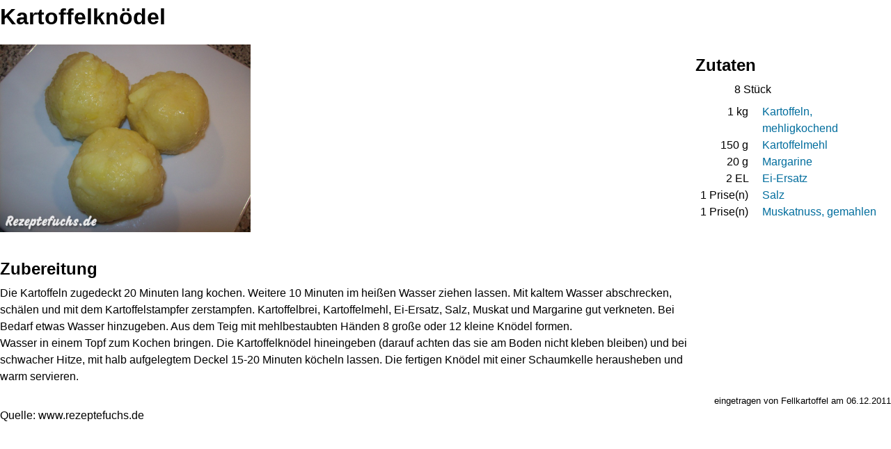

--- FILE ---
content_type: text/html; charset=utf-8
request_url: https://www.rezeptefuchs.de/print/Kartoffelknoedel_26417?YieldScale=1
body_size: 4084
content:

<!DOCTYPE html>
<html xmlns="http://www.w3.org/1999/xhtml">
<head id="ctl00_ctl00_Head1">
	<link href="/Themes/RezeptefuchsPlanB/common.css" media="all" rel="stylesheet" type="text/css" />
	<link href="/Themes/RezeptefuchsPlanB/printPage.css" media="all" rel="stylesheet" type="text/css" />
	<link href="/Themes/RezeptefuchsPlanB/screen.css" media="screen, projection" rel="stylesheet" type="text/css" />
	<link href="/Themes/RezeptefuchsPlanB/print.css" media="print" rel="stylesheet" type="text/css" />
<meta name="description" content="&#220;ber 600 vegane Rezepte, Kuchen, Torten, Hauptgerichte und eine gro&#223;e vegane Lebensmittel-Datenbank. Kochen und Backen ganz ohne tierische Produkte! " />
<meta name="author" content="Rezeptefuchs" />
<meta name="generator" content="Refux" />
<meta name="robots" content="all" />
<meta http-equiv="language" content="de" />
<meta name="keywords" content="vegane rezepte, vegetarisch,  ern&#228;hrung, gesundheit, vegane produkte, vegane lebensmittel, produktdatenbank, lebensmitteldatenbank,  kochrezepte, veganisch, kochen, verbraucherschutz, backrezepte, chefkoch, vegan, rezepte, vegane, vegane Rezepte, Kartoffelkn&#246;del" />
<title>

</title></head>
<body>
	<form name="aspnetForm" method="post" action="/print/Kartoffelknoedel_26417" id="aspnetForm" enctype="multipart/form-data">
<div>
<input type="hidden" name="ctl00_ctl00_MyScriptManager_HiddenField" id="ctl00_ctl00_MyScriptManager_HiddenField" value="" />
<input type="hidden" name="__EVENTTARGET" id="__EVENTTARGET" value="" />
<input type="hidden" name="__EVENTARGUMENT" id="__EVENTARGUMENT" value="" />
<input type="hidden" name="__VSTATEEX" id="__VSTATEEX" value="7VXLSsNAFE1NG6c+Fn6A0IXLtLRN+lp0VUVBQaEiSCl1Eq86Ok10JhHixo1f4LeJuBbxF9wIOre2oEW6aqiPTsidO2FyuO/zlijeLGsJTdPe1MIdVxKVx0QzkgF0cw2fc3AD5nsytw4eCObmVlnvAxXRQbHV6l9sBoJ5x2amK11fcOaYmT0QUl2r27k8PmamEfIgFFD3IAwE5WZmJ3Q4czch2vXPwKs7lQotuaVyoWbZkK/W2uYAfNs5VUaMF7ydVH7O9nFIw++eUwGCbFB50mRXsKj+3KM8hB3KhNR0TSe3o4LS39cuQspZEA3wDgqxRqhNnkcZ9dmHX52rVhurMj2jhI4KiiSefmJOsItm0cJeb+GrP/2LLCVf1Rz5H672KvEMotQlupPQ72Z+1MD8zootJoO4S3/McEZKhXml5Nj2Ub5azNo1F7K1Sv4wSymtZq2iZZWdsl0tW27awImAYpqJODLxN8jyYVRtTGI2/ZHqGKZngtVCvjDg/TT08TTmi+LcaXDjCe4wy19P2D1jThk0t8+AHzZdyiE9j6yHYtKWYdsbHabwZaojFSWQzuUHquJkQtIL/TmAa2lwMBZRKcy/Aw==" />
<input type="hidden" name="__VSTATE" id="__VSTATE" value="+8/In8LPymVkYGpsYmRqbmmRAgA=" />
<input type="hidden" name="__VIEWSTATE" id="__VIEWSTATE" value="" />
</div>

<script type="text/javascript">
//<![CDATA[
var theForm = document.forms['aspnetForm'];
if (!theForm) {
    theForm = document.aspnetForm;
}
function __doPostBack(eventTarget, eventArgument) {
    if (!theForm.onsubmit || (theForm.onsubmit() != false)) {
        theForm.__EVENTTARGET.value = eventTarget;
        theForm.__EVENTARGUMENT.value = eventArgument;
        theForm.submit();
    }
}
//]]>
</script>


<script src="/WebResource.axd?d=9zewcHL58VrA2s5boFOwp98u4isKKK4QWS56hM5B3FTigP9lRD9n8VxkU8vukKLm_gh0V9FcrU-chj_a0&amp;t=638628279619783110" type="text/javascript"></script>


<script src="/ScriptResource.axd?d=vAeNgGwcswYIux5sUirgT-Pjbk16l6FW0lzjtXr1Tm432RdTrkbqa11vKcbdx9z10XJc-HpjiYlXl-tYm-jduwlSERIucSocJqcjdRPL7GhNunDs0&amp;t=ffffffffaa73f696" type="text/javascript"></script>
<script src="/ScriptResource.axd?d=vLtVYi__Prdks0B0Nq19EJzZBnDjr0bsL3vuFwh4BRXdJEPp2Mm37eqgKcFTJstPqTKBCBVoJhzSajQT18lB3bDsSx8pCwky5cSU8CLFkXrsmTnQqbytM8SwbTs1&amp;t=ffffffffaa73f696" type="text/javascript"></script>
<script src="/jscripts/jquery/jquery.min.js" type="text/javascript"></script>
		<script type="text/javascript">
//<![CDATA[
Sys.WebForms.PageRequestManager._initialize('ctl00$ctl00$MyScriptManager', 'aspnetForm', [], ['ctl00$ctl00$MyScriptManager',''], [], 90, 'ctl00$ctl00');
//]]>
</script>
<input type="hidden" name="ctl00$ctl00$MyScriptManager" id="ctl00_ctl00_MyScriptManager" />
<script type="text/javascript">
//<![CDATA[
Sys.Application.setServerId("ctl00_ctl00_MyScriptManager", "ctl00$ctl00$MyScriptManager");
Sys.Application._enableHistoryInScriptManager();
//]]>
</script>

		
		
		
    <div>
        
	<div>
		<div id="ctl00_ctl00_Body_MainContent_PrintPanel">
	
		<h1><span>Kartoffelkn&#246;del</span></h1><div class="Recipe">
		<div class="Recipe">
			<div class="SubdividedSecondary">
				<div class="Section FirstSection">
					<div class="Ingredients">
						<h2><span>Zutaten</span></h2><div class="Yield">
							8 St&#252;ck
						</div><dl class="IngredientList"><dt class="IngredientKey"><span class="Quantity">1 kg</span>&#160;</dt><dd class="IngredientValue"><a href="/Rezepte/Zutatenglossar/Kartoffel_535" class="EntityLink">Kartoffeln, mehligkochend</a></dd><dt class="IngredientKey"><span class="Quantity">150 g</span>&#160;</dt><dd class="IngredientValue"><a href="/Rezepte/Zutatenglossar/Staerke_18731" class="EntityLink">Kartoffelmehl</a></dd><dt class="IngredientKey"><span class="Quantity">20 g</span>&#160;</dt><dd class="IngredientValue"><a href="/Rezepte/Zutatenglossar/Margarine_12241" class="EntityLink">Margarine</a></dd><dt class="IngredientKey"><span class="Quantity">2 EL</span>&#160;</dt><dd class="IngredientValue"><a href="/Rezepte/Zutatenglossar/Ei-Ersatz_11214" class="EntityLink">Ei-Ersatz</a></dd><dt class="IngredientKey"><span class="Quantity">1 Prise(n)</span>&#160;</dt><dd class="IngredientValue"><a href="/Rezepte/Zutatenglossar/Salz_2135" class="EntityLink">Salz</a></dd><dt class="IngredientKey"><span class="Quantity">1 Prise(n)</span>&#160;</dt><dd class="IngredientValue"><a href="/Rezepte/Zutatenglossar/Muskatnuss_2027" class="EntityLink">Muskatnuss, gemahlen</a></dd></dl><div class="Spacer"></div>
					</div>
				</div><div class="Section FollowingSection">
					<div class="Facts">

					</div>
				</div>
			</div><div class="SubdividedPrimary">
				<div class="NutritionEntityImagePanel">
					<div style="width:360px;">
						<img class="NutritionEntityImage" src="/image/rf1440/Kartoffelknoedel_26415.JPG?r=26420&amp;amp;d=-204598253" alt="Kartoffelknödel" style="width:100%;border-width:0px;" />
					</div>
				</div><div class="ClearLeft"></div><div class="Preparation">
					<h2><span>Zubereitung</span></h2><div class="Document"><div>Die Kartoffeln zugedeckt 20 Minuten lang kochen. Weitere 10 Minuten im heißen Wasser ziehen lassen. Mit kaltem Wasser abschrecken, schälen und mit dem Kartoffelstampfer zerstampfen. Kartoffelbrei, Kartoffelmehl, Ei-Ersatz, Salz, Muskat und Margarine gut verkneten. Bei Bedarf etwas Wasser hinzugeben. Aus dem Teig mit mehlbestaubten Händen 8 große oder 12 kleine Knödel formen. </div>
      <div>
      </div>
      <div>
      </div>
      <div>
      </div>
      <div>
      </div>
      <div>Wasser in einem Topf zum Kochen bringen. Die Kartoffelknödel hineingeben (darauf achten das sie am Boden nicht kleben bleiben) und bei schwacher Hitze, mit halb aufgelegtem Deckel 15-20 Minuten köcheln lassen. Die fertigen Knödel mit einer Schaumkelle herausheben und warm servieren. </div></div>
				</div>
			</div><div class="Spacer"></div>
		</div>
	</div><div class="AboutEntity">
		eingetragen von Fellkartoffel am 06.12.2011
	</div><div class="Spacer"></div>
</div>
	</div>

    </div>
   Quelle: www.rezeptefuchs.de 
		
	

<script type="text/javascript">
//<![CDATA[
window.print();
if(window.DoScrollToTop === undefined)
{
  Sys.WebForms.PageRequestManager.getInstance().add_endRequest(scrollToTop);
  window.DoScrollToTop = false;
}
function enableScrollToTop()
{
  window.DoScrollToTop = true;
  return true;
}
function scrollToTop()
{
  if(window.DoScrollToTop)
    window.scrollTo(0,0);
  window.DoScrollToTop = false;
}

if(window.DoScrollToElement !== undefined)
{
  Sys.WebForms.PageRequestManager.getInstance().add_pageLoaded(scrollToElement);
  window.DoScrollToTop = false;
}
function findPos(obj) 
{
  var curleft = curtop = 0;
  if (obj.offsetParent) {
    do {
      curleft += obj.offsetLeft;
      curtop += obj.offsetTop;
    } while (obj = obj.offsetParent);
  }
  return [curleft,curtop];
}
function scrollToElement()
{
  if((window.DoScrollToElement !== undefined) && (window.DoScrollToElement !== null))
  {
    var pos = findPos(window.DoScrollToElement);
    window.scrollTo(0, pos[1]);
    window.DoScrollToElement = null;
  }  
}
//]]>
</script>
</form>
    <!-- Matomo -->
    <script type="text/javascript">
        var _paq = _paq || [];
        _paq.push(['trackPageView']);
        _paq.push(['enableLinkTracking']);
        (function() {
            var u="//piwik.rezeptefuchs.de/";
            _paq.push(['setTrackerUrl', u+'piwik.php']);
            _paq.push(['setSiteId', '1']);
            var d=document, g=d.createElement('script'), s=d.getElementsByTagName('script')[0];
            g.type='text/javascript'; g.async=true; g.defer=true; g.src=u+'piwik.js'; s.parentNode.insertBefore(g,s);
        })();
    </script>
    <noscript><p><img src="//piwik.rezeptefuchs.de/piwik.php?idsite=1&amp;rec=1" style="border:0;" alt="" /></p></noscript>
    <!-- End Matomo Code -->
</body>
</html>


--- FILE ---
content_type: text/css
request_url: https://www.rezeptefuchs.de/Themes/RezeptefuchsPlanB/printPage.css
body_size: 454
content:
body
{
	font-size: 12pt;
	width: 100%;
}

h1
{
	font-size: 200%;
	font-weight: bold;
	margin-bottom: 0.5em;
}

h2
{
	padding: 0.5em 0 0.2em 0;
	font-size: 150%;
	font-weight: bold;
	clear: left;
}

h3
{
	padding: 0.5em 0 0.2em 0;
	font-size: 125%;
	font-weight: bold;	
	clear: left;
}

.Spacer
{
	clear: both;
	width: 0;
	height: 0;
}

.ClearLeft
{
	clear: left;
	width: 0;
	height: 0;
}


.SubdividedSecondary
{
	width: 17.538461em;
	float: right;
}

.SubdividedPrimary
{
	margin-right: 17.538461em;
}

ul
{
	list-style-type: disc;	
}

ul li
{
	margin-left: 1em;
}

/* ----- Recipes ------------------------------------------------------------ */

.Yield .Amount
{
	width: 2em;
}

.Ingredients .Yield
{
	margin-left: 3.5em; /* 4em@12 */
}

.Ingredients .Yield .Amount
{
	margin-right: 0.625em;
}

.Ingredients .Yield .ImageButton
{
	margin-left: 0.625em;
}
.Ingredients dl.IngredientList, .Ingredients ul
{
	clear: both;
	margin-top: 0.5em;
	
}
.Ingredients dt.IngredientKey
{
	width: 5.0em; /* 6em@12 */
	float: left;
	clear: left;
	text-align: right;
	font-weight: normal;
}
.Ingredients dd.IngredientValue
{
	width: 11em; /* 12em@12 */
	margin-left: 1em;
	float: left;
}

.Ingredients dd.IngredientValue .Alternatively
{
	font-size: 85%;	
}

.Ingredients dd.IngredientValue .Alternatively .AlternativelyHeader
{
	margin-left: 1em;	
}

.Ingredients dd.IngredientValue dl.IngredientList
{
	margin-left: -5.5em;
}

.Ingredients dd.IngredientValue dt.IngredientKey
{	
	width: 5.5em;
	float: left;
	clear: left;
	text-align: right;
	font-weight: normal;
}
.Ingredients dd.IngredientValue dd.IngredientValue
{
	width: 11em;
	margin-left: 1em;
	float: left;
}

.Time dt.TimeKey
{
	width: 11em; /* 12em@12 */
	float: left;
	clear: left;
	font-weight: normal;
}

.Time dd.TimeValue
{
	width: 5.5em; /* 6em@12 */
	margin-left: 1em;
	float: left;
}

.QuantityAmount
{
	width: 2em;
}

.Facts ul,
.Facts dl
{
	clear: left;
	margin-top: 0.5em;
}

.AboutEntity
{
	margin-top: 1em;
	font-size: 80%;
	text-align: right;
}

.NutritionEntityImagePanel
{
	margin: 1em 0;
}

--- FILE ---
content_type: text/css
request_url: https://www.rezeptefuchs.de/Themes/RezeptefuchsPlanB/screen.css
body_size: -42
content:
/* ===== General ============================================================ */

a,
a:link
{
	color: #006d9d;
	text-decoration: none;
}

a:visited
{
	color: #006d9d;
}

a:hover
{
	color: #368127;
	text-decoration: underline;
}

/* ===== Layout ============================================================ */

body
{
	margin: 0;
}

/* ===== Content ============================================================ */

.Link
{
	color: #006d9d;
	cursor: pointer;
}

.Link:hover
{
	color: #368127;
	text-decoration: underline;
}
